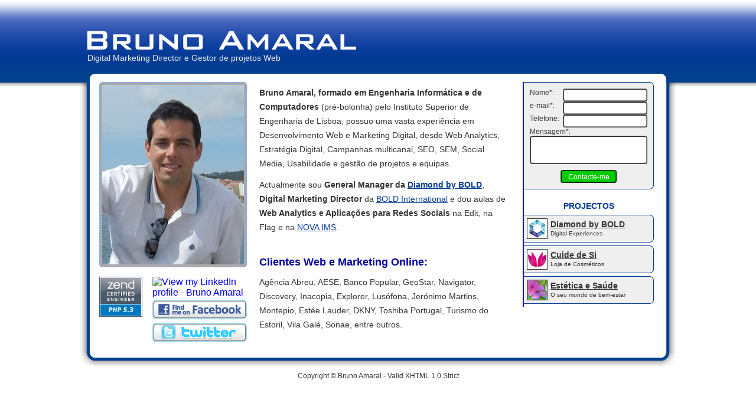

--- FILE ---
content_type: text/html; charset=utf-8
request_url: https://www.brunoamaral.pt/
body_size: 2703
content:
<!DOCTYPE html PUBLIC "-//W3C//DTD XHTML 1.0 Strict//EN" "http://www.w3.org/TR/xhtml1/DTD/xhtml1-strict.dtd">
<html lang="pt" xml:lang="pt" xmlns="http://www.w3.org/1999/xhtml">
	<head>
		<title>Digital Marketing Director e Gestor de projetos Web | Bruno Amaral</title>
		
		<meta http-equiv="Content-Type" content="text/html;charset=UTF-8" /> 
		<meta name="description" content="Engenheiro Informático de formação, com vasta experiência em desenvolvimento Web, trabalho e dou aulas de Marketing Digital há vários anos." />
		<meta name="keywords" content="directo de operações web,seo,sem,web analytics,redes sociais,usabilidade,aplicações facebook,aplicações mobile" />
		
		<link href="/static/styles/style.min.css?20110612" type="text/css" rel="stylesheet" />
		<!--[if lte IE 6]>
		<link rel="stylesheet" type="text/css" href="/static/styles/styleie6.css" />
		<![endif]-->

		<!-- Google Tag Manager -->
		<script>(function(w,d,s,l,i){w[l]=w[l]||[];w[l].push({'gtm.start':
		new Date().getTime(),event:'gtm.js'});var f=d.getElementsByTagName(s)[0],
		j=d.createElement(s),dl=l!='dataLayer'?'&l='+l:'';j.async=true;j.src=
		'https://www.googletagmanager.com/gtm.js?id='+i+dl;f.parentNode.insertBefore(j,f);
		})(window,document,'script','dataLayer','GTM-MZQ9F3');</script>
		<!-- End Google Tag Manager -->

		<script>
			function teste()
			{
				ga('send','pageview','/teste');
				ga('send','event','External Links','Click','Diamond by BOLD');
				alert('1');
			}
		</script>
	</head>
	<body>
		<!-- Google Tag Manager (noscript) -->
		<noscript><iframe src="https://www.googletagmanager.com/ns.html?id=GTM-MZQ9F3"
		height="0" width="0" style="display:none;visibility:hidden"></iframe></noscript>
		<!-- End Google Tag Manager (noscript) -->
		
		<div id="header">
			<h1><a href="/" title="Home"><img src="/static/images/bruno-amaral-website.png" width="460" height="36" alt="Bruno Amaral" /></a></h1>
			<h2>Digital Marketing Director e Gestor de projetos Web</h2>
		</div>
		
		<div id="container">
			<div class="bl"><div class="br"><div class="tl"><div class="tr"><div class="content">
				<div class="copy">
					<img class="profilepic" src="/static/images/bruno-amaral-perfil.jpg" width="240" height="304" alt="Bruno Amaral"  onclick="javascript:teste();" />
					
					<div class="zce">
						<a class="linkedin" href="http://www.zend.com/en/store/education/certification/yellow-pages.php#show-ClientCandidateID=ZEND016048" title="Zend Certified Engineer - PHP 5.3"><img src="/static/images/zend-certified-engineer-php-logo.gif?20110130" width="73" height="68" alt="Zend Certified Engineer - PHP 5.3" /></a>
						
						<div class="badges">
							<!-- S: LinkedIn Badge -->
							<a class="linkedin" href="http://pt.linkedin.com/in/brunofsamaral" title="View my LinkedIn profile - Bruno Amaral"><img src="http://www.linkedin.com/img/webpromo/btn_myprofile_160x33.png" width="160" height="33" alt="View my LinkedIn profile - Bruno Amaral" /></a>
					        <!-- E: LinkedIn Badge -->
					        
							<!-- S: Facebook Badge -->
							<a class="facebook" href="http://www.facebook.com/brunofsamaral" title="Find me on Facebook - Bruno Amaral"><img src="/static/images/find-me-on-facebook.gif?3" width="160" height="33" alt="Find me on Facebook - Bruno Amaral" /></a>
							<!-- E: Facebook Badge -->
							
							<!-- S: Twitter Badge -->
							<a class="twitter" href="http://twitter.com/bamaral" title="Twitter - Bruno Amaral"><img src="/static/images/twitter-bruno-amaral.gif" width="160" height="33" alt="Twitter - Bruno Amaral" /></a>
					        <!-- E: Twitter Badge -->
						</div>
					</div>
					
					<p><strong>Bruno Amaral, formado em Engenharia Informática e de Computadores</strong> (pré-bolonha) pelo Instituto Superior de Engenharia de Lisboa, possuo uma vasta experiência em Desenvolvimento Web e Marketing Digital, desde Web Analytics, Estratégia Digital, Campanhas multicanal, SEO, SEM, Social Media, Usabilidade e gestão de projetos e equipas.</p>
					
					<p>Actualmente sou <strong>General Manager da <a href="http://www.diamondbybold.com/" target="_blank" onclick="ga('send','event','External Links','Click','Diamond by BOLD');">Diamond by BOLD</a></strong>, <strong>Digital Marketing Director</strong> da <a href="http://www.boldint.com/" target="_blank">BOLD International</a> e dou aulas de <strong>Web Analytics e Aplicações para Redes Sociais</strong> na Edit, na Flag e na <a href="http://www.novaims.unl.pt/Docentes-Investigacao/Detalhe-Docente.asp?IDDocente=294" target="_blank">NOVA IMS</a>.</p>
					
					<h3>Clientes Web e Marketing Online:</h3>
					<p>Agência Abreu, AESE, Banco Popular, GeoStar, Navigator, Discovery, Inacopia, Explorer, Lusófona, Jerónimo Martins, Montepio, Estée Lauder, DKNY, Toshiba Portugal, Turismo do Estoril, Vila Galé, Sonae, entre outros.<br/><br/></p>
				</div>
				
								<div class="sidebar">
			        
			        <div id="contacts">
				        				        <form action="" method="post" id="contact_form">
				        <dl>
				        	<dt><label for="name">Nome*:</label><input type="text" name="name" id="name" value="" /></dt>
				        	<dt><label for="email">e-mail*:</label><input type="text" name="email" id="email" value="" /></dt>
				        	<dt><label for="phone">Telefone:</label><input type="text" name="phone" id="phone" value="" /></dt>
				        	<dt><label for="message">Mensagem*:</label></dt>
				        	<dt><textarea name="message" id="message" rows="3" cols="30"></textarea></dt>
				        	<dt class="button"><input type="submit" name="submit" id="submit" value="Contacte-me" /></dt>
				        </dl>
				        </form>
				        			        </div>
			        
			        <div id="projects">       
				        <div class="title">Projectos</div>
				        
				        <ul>
				        	<li>
				        		<a href="http://www.diamondbybold.com" title="Diamond by BOLD" onmouseover="this.parentNode.className='over'" onmouseout="this.parentNode.className=''"><img src="/static/images/diamond-logo.png" width="33" height="33" alt="Diamond by BOLD" /></a>
				        		<a href="http://www.diamondbybold.com" title="Diamond by BOLD" class="name" onmouseover="this.parentNode.className='over'" onmouseout="this.parentNode.className=''"><strong>Diamond by BOLD</strong><span>Digital Experiences</span></a>
				        	</li>
				        	<li>
				        		<a href="http://www.cuidedesi.com" title="Cuide de Si" onmouseover="this.parentNode.className='over'" onmouseout="this.parentNode.className=''"><img src="/static/images/cuidedesi.jpg" width="33" height="33" alt="Cuide de Si" /></a>
				        		<a href="http://www.cuidedesi.pt" title="Cuide de Si" class="name" onmouseover="this.parentNode.className='over'" onmouseout="this.parentNode.className=''"><strong>Cuide de Si</strong><span>Loja de Cosméticos</span></a>
				        	</li>
				        	<li>
				        		<a href="http://www.estetica-saude.com" title="Estética e Saúde" onmouseover="this.parentNode.className='over'" onmouseout="this.parentNode.className=''"><img src="/static/images/estetica-saude.jpg" width="33" height="33" alt="Estética e Saúde" /></a>
				        		<a href="http://www.estetica-saude.com" title="Estética e Saúde" class="name" onmouseover="this.parentNode.className='over'" onmouseout="this.parentNode.className=''"><strong>Estética e Saúde</strong><span>O seu mundo de bem-estar</span></a>
				        	</li>
				        </ul>
			        </div>
			        
				</div>			<br class="clear" /></div></div></div></div></div>
		</div>
		
		<div id="footer">
			Copyright © Bruno Amaral - Valid XHTML 1.0 Strict
		</div>		
		
	</body>
</html>

--- FILE ---
content_type: text/css
request_url: https://www.brunoamaral.pt/static/styles/style.min.css?20110612
body_size: 1312
content:
body,div,dl,dt,dd,ul,ol,li,h1,h2,h3,h4,h5,h6,pre,form,fieldset,input,textarea,p,blockquote,th,td{margin:0;padding:0}table{border-collapse:collapse;border-spacing:0}fieldset,img{border:0}address,caption,cite,code,dfn,em,strong,th,var{font-style:normal;font-weight:normal}ol,ul{list-style:none}caption,th{text-align:left}h1,h2,h3,h4,h5,h6{font-size:100%;font-weight:normal}q:before,q:after{content:''}abbr,acronym{border:0}body{background:#fff url('/static/images/bkg.jpg') top left repeat-x;text-align:center;font-family:Arial,sans-serif;color:#333}h1{padding-top:50px;color:#fff}h2{color:#eee;font-family:Verdana,sans-serif;font-size:14px;padding-left:2px}strong{font-weight:bold}#header{height:125px;width:998px;margin:0 auto;text-align:left;padding-left:10px}#container{width:1008px;margin:0 auto;background:#fff url('/static/images/container-bkg.jpg') top left repeat-y}#container .tl{background:url('/static/images/container-corners.jpg') -72px 0 no-repeat}#container .tr{background:url('/static/images/container-corners.jpg') 984px 0 no-repeat}#container .bl{background:url('/static/images/container-corners.jpg') -48px bottom no-repeat}#container .br{background:url('/static/images/container-corners.jpg') 960px bottom no-repeat}.content{margin:0 24px 0 24px;padding:14px 8px 28px 8px;background:#fff url('/static/images/content-footer.jpg') left bottom repeat-x}.copy{text-align:left;width:702px;padding-right:15px;float:left}.copy h3{padding:4px 6px;font-size:18px;line-height:24px;margin:25px 0 0 265px;font-weight:bold;color:#0000a0}.copy p,.copy ul{padding:6px 6px;text-align:left;font-size:14px;line-height:24px;margin-left:265px}.copy p a,.copy li a{color:#033d91}.copy p a:hover,.copy li a:hover{color:#88a8fa}.copy .profilepic{float:left;padding:4px;border:1px solid #88a8fa;background-color:#aaa;-moz-border-radius:5px;-webkit-border-radius:5px;-khtml-border-radius:5px;border-radius:5px;margin-bottom:10px}.copy .zce{float:left;clear:left;width:250px}.copy .zce img{float:left;padding-top:6px}.badges{margin-left:90px}.sidebar{float:left;width:220px;text-align:center;padding-right:5px;border-left:2px solid blue;border-left-style:groove}#footer{text-align:center;padding-top:10px;font-size:9pt;color:#333}.title{font-size:14px;font-weight:bold;font-family:Verdana,sans-serif;text-transform:uppercase;color:#033d91;padding-bottom:7px}#projects{padding-top:15px}#projects li{background-color:#efefef;-moz-border-top-right-radius:7px;-moz-border-bottom-right-radius:7px;-webkit-border-top-right-radius:7px;-webkit-border-bottom-right-radius:7px;-khtml-border-top-right-radius:7px;-khtml-border-bottom-right-radius:7px;border-top-right-radius:7px;border-bottom-right-radius:7px;border-top:1px solid #033d91;border-right:1px solid #033d91;border-bottom:1px solid #033d91;padding:5px;margin-bottom:5px;height:35px;text-align:left}#projects li a{text-align:left;color:#333}#projects li a:hover,#projects li.over a{text-align:left;color:#033d91}#projects li a img{float:left;margin-right:5px;border:1px solid #333}#projects li a:hover img,#projects li.over a img{border-color:#033d91}#projects li a.name{line-height:16px;padding:2px 0 2px 0;display:block;text-decoration:none}#projects li a.name strong{text-decoration:underline;font-size:14px;font-weight:bold}#projects li a.name span{font-size:10px;font-weight:normal;padding:0;display:block}#contacts dl{background-color:#efefef;-moz-border-top-right-radius:7px;-moz-border-bottom-right-radius:7px;-webkit-border-top-right-radius:7px;-webkit-border-bottom-right-radius:7px;-khtml-border-top-right-radius:7px;-khtml-border-bottom-right-radius:7px;border-top-right-radius:7px;border-bottom-right-radius:7px;border-top:1px solid #033d91;border-right:1px solid #033d91;border-bottom:1px solid #033d91;padding:10px;margin-bottom:5px;text-align:left}#contacts dt{clear:both;font-size:12px}#contacts dl input,#contacts dl textarea{color:#555;font-family:Arial,sans-serif;font-size:11px}#contacts dl label{float:left}#contacts dl input{float:right;width:135px;height:16px;padding:1px 2px;border:2px ridge gray;-moz-border-radius:4px;-webkit-border-radius:4px;-khtml-border-radius:4px;border-radius:4px}#contacts dl .button{text-align:center}#contacts dl #submit{float:none;background-color:#0c0;color:#fff;width:95px;height:22px;font-size:12px;padding:3px;margin-top:7px;border:2px ridge #060;-moz-border-radius:4px;-webkit-border-radius:4px;-khtml-border-radius:4px;border-radius:4px}#contacts dl #submit:hover{color:#033d91;background-color:#eee}#contacts dl textarea{width:191px;height:40px;padding:2px;border:2px ridge gray;-moz-border-radius:4px;-webkit-border-radius:4px;-khtml-border-radius:4px;border-radius:4px;resize:none}#contacts dl .erro{color:red}#contacts dl .erro input,#contacts dl .erro textarea{color:red;border-color:red}.clear{clear:both}

--- FILE ---
content_type: text/plain
request_url: https://www.google-analytics.com/j/collect?v=1&_v=j102&a=777740036&t=pageview&_s=1&dl=https%3A%2F%2Fwww.brunoamaral.pt%2F&ul=en-us%40posix&dt=Digital%20Marketing%20Director%20e%20Gestor%20de%20projetos%20Web%20%7C%20Bruno%20Amaral&sr=1280x720&vp=1280x720&_u=aGBAAAAjAAAAAC~&jid=862913237&gjid=1524311183&cid=606451250.1769690857&tid=UA-17275361-1&_gid=421355689.1769690857&_r=1&_slc=1&gtm=45He61r1n71MZQ9F3v72767503za200zd72767503&gcd=13l3l3l3l1l1&dma=0&tag_exp=102015666~103116026~103200004~104527907~104528501~104684208~104684211~115495940~115938466~115938469~116185181~116185182~116988316~117041588~117223558~117223565&z=430876194
body_size: -451
content:
2,cG-14QXFC8Y96